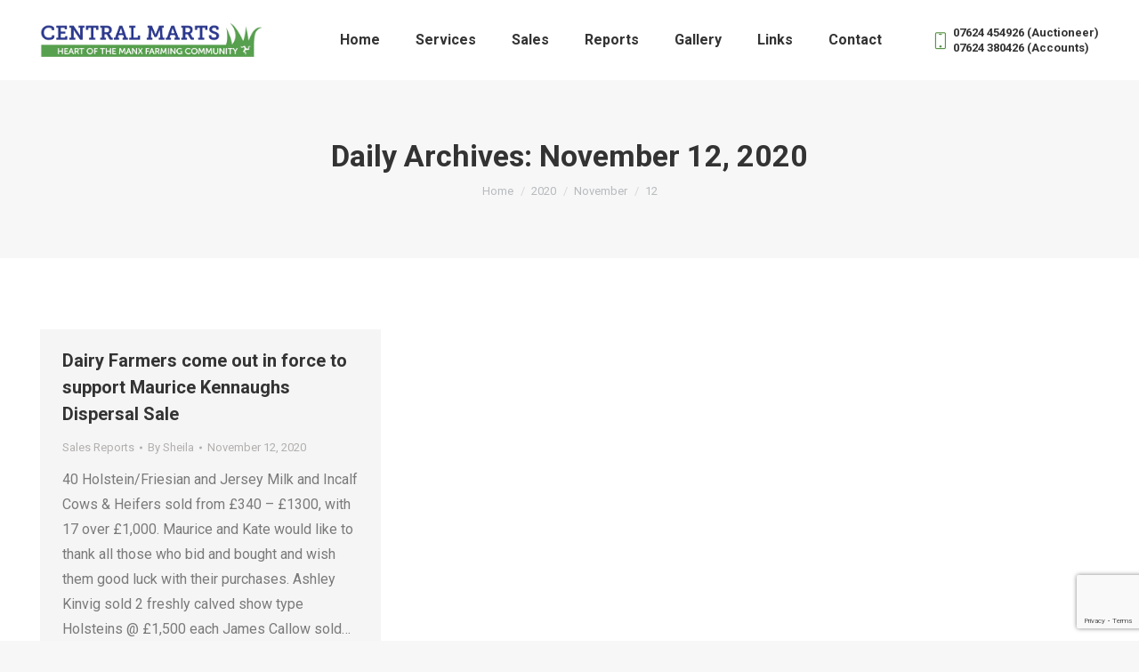

--- FILE ---
content_type: text/html; charset=utf-8
request_url: https://www.google.com/recaptcha/api2/anchor?ar=1&k=6Le-srEZAAAAAEvQcJeVt5T0iZPDL443vET0d04E&co=aHR0cHM6Ly9jZW50cmFsbWFydHMuY28udWs6NDQz&hl=en&v=9TiwnJFHeuIw_s0wSd3fiKfN&size=invisible&anchor-ms=20000&execute-ms=30000&cb=geibiemw82z5
body_size: 48234
content:
<!DOCTYPE HTML><html dir="ltr" lang="en"><head><meta http-equiv="Content-Type" content="text/html; charset=UTF-8">
<meta http-equiv="X-UA-Compatible" content="IE=edge">
<title>reCAPTCHA</title>
<style type="text/css">
/* cyrillic-ext */
@font-face {
  font-family: 'Roboto';
  font-style: normal;
  font-weight: 400;
  font-stretch: 100%;
  src: url(//fonts.gstatic.com/s/roboto/v48/KFO7CnqEu92Fr1ME7kSn66aGLdTylUAMa3GUBHMdazTgWw.woff2) format('woff2');
  unicode-range: U+0460-052F, U+1C80-1C8A, U+20B4, U+2DE0-2DFF, U+A640-A69F, U+FE2E-FE2F;
}
/* cyrillic */
@font-face {
  font-family: 'Roboto';
  font-style: normal;
  font-weight: 400;
  font-stretch: 100%;
  src: url(//fonts.gstatic.com/s/roboto/v48/KFO7CnqEu92Fr1ME7kSn66aGLdTylUAMa3iUBHMdazTgWw.woff2) format('woff2');
  unicode-range: U+0301, U+0400-045F, U+0490-0491, U+04B0-04B1, U+2116;
}
/* greek-ext */
@font-face {
  font-family: 'Roboto';
  font-style: normal;
  font-weight: 400;
  font-stretch: 100%;
  src: url(//fonts.gstatic.com/s/roboto/v48/KFO7CnqEu92Fr1ME7kSn66aGLdTylUAMa3CUBHMdazTgWw.woff2) format('woff2');
  unicode-range: U+1F00-1FFF;
}
/* greek */
@font-face {
  font-family: 'Roboto';
  font-style: normal;
  font-weight: 400;
  font-stretch: 100%;
  src: url(//fonts.gstatic.com/s/roboto/v48/KFO7CnqEu92Fr1ME7kSn66aGLdTylUAMa3-UBHMdazTgWw.woff2) format('woff2');
  unicode-range: U+0370-0377, U+037A-037F, U+0384-038A, U+038C, U+038E-03A1, U+03A3-03FF;
}
/* math */
@font-face {
  font-family: 'Roboto';
  font-style: normal;
  font-weight: 400;
  font-stretch: 100%;
  src: url(//fonts.gstatic.com/s/roboto/v48/KFO7CnqEu92Fr1ME7kSn66aGLdTylUAMawCUBHMdazTgWw.woff2) format('woff2');
  unicode-range: U+0302-0303, U+0305, U+0307-0308, U+0310, U+0312, U+0315, U+031A, U+0326-0327, U+032C, U+032F-0330, U+0332-0333, U+0338, U+033A, U+0346, U+034D, U+0391-03A1, U+03A3-03A9, U+03B1-03C9, U+03D1, U+03D5-03D6, U+03F0-03F1, U+03F4-03F5, U+2016-2017, U+2034-2038, U+203C, U+2040, U+2043, U+2047, U+2050, U+2057, U+205F, U+2070-2071, U+2074-208E, U+2090-209C, U+20D0-20DC, U+20E1, U+20E5-20EF, U+2100-2112, U+2114-2115, U+2117-2121, U+2123-214F, U+2190, U+2192, U+2194-21AE, U+21B0-21E5, U+21F1-21F2, U+21F4-2211, U+2213-2214, U+2216-22FF, U+2308-230B, U+2310, U+2319, U+231C-2321, U+2336-237A, U+237C, U+2395, U+239B-23B7, U+23D0, U+23DC-23E1, U+2474-2475, U+25AF, U+25B3, U+25B7, U+25BD, U+25C1, U+25CA, U+25CC, U+25FB, U+266D-266F, U+27C0-27FF, U+2900-2AFF, U+2B0E-2B11, U+2B30-2B4C, U+2BFE, U+3030, U+FF5B, U+FF5D, U+1D400-1D7FF, U+1EE00-1EEFF;
}
/* symbols */
@font-face {
  font-family: 'Roboto';
  font-style: normal;
  font-weight: 400;
  font-stretch: 100%;
  src: url(//fonts.gstatic.com/s/roboto/v48/KFO7CnqEu92Fr1ME7kSn66aGLdTylUAMaxKUBHMdazTgWw.woff2) format('woff2');
  unicode-range: U+0001-000C, U+000E-001F, U+007F-009F, U+20DD-20E0, U+20E2-20E4, U+2150-218F, U+2190, U+2192, U+2194-2199, U+21AF, U+21E6-21F0, U+21F3, U+2218-2219, U+2299, U+22C4-22C6, U+2300-243F, U+2440-244A, U+2460-24FF, U+25A0-27BF, U+2800-28FF, U+2921-2922, U+2981, U+29BF, U+29EB, U+2B00-2BFF, U+4DC0-4DFF, U+FFF9-FFFB, U+10140-1018E, U+10190-1019C, U+101A0, U+101D0-101FD, U+102E0-102FB, U+10E60-10E7E, U+1D2C0-1D2D3, U+1D2E0-1D37F, U+1F000-1F0FF, U+1F100-1F1AD, U+1F1E6-1F1FF, U+1F30D-1F30F, U+1F315, U+1F31C, U+1F31E, U+1F320-1F32C, U+1F336, U+1F378, U+1F37D, U+1F382, U+1F393-1F39F, U+1F3A7-1F3A8, U+1F3AC-1F3AF, U+1F3C2, U+1F3C4-1F3C6, U+1F3CA-1F3CE, U+1F3D4-1F3E0, U+1F3ED, U+1F3F1-1F3F3, U+1F3F5-1F3F7, U+1F408, U+1F415, U+1F41F, U+1F426, U+1F43F, U+1F441-1F442, U+1F444, U+1F446-1F449, U+1F44C-1F44E, U+1F453, U+1F46A, U+1F47D, U+1F4A3, U+1F4B0, U+1F4B3, U+1F4B9, U+1F4BB, U+1F4BF, U+1F4C8-1F4CB, U+1F4D6, U+1F4DA, U+1F4DF, U+1F4E3-1F4E6, U+1F4EA-1F4ED, U+1F4F7, U+1F4F9-1F4FB, U+1F4FD-1F4FE, U+1F503, U+1F507-1F50B, U+1F50D, U+1F512-1F513, U+1F53E-1F54A, U+1F54F-1F5FA, U+1F610, U+1F650-1F67F, U+1F687, U+1F68D, U+1F691, U+1F694, U+1F698, U+1F6AD, U+1F6B2, U+1F6B9-1F6BA, U+1F6BC, U+1F6C6-1F6CF, U+1F6D3-1F6D7, U+1F6E0-1F6EA, U+1F6F0-1F6F3, U+1F6F7-1F6FC, U+1F700-1F7FF, U+1F800-1F80B, U+1F810-1F847, U+1F850-1F859, U+1F860-1F887, U+1F890-1F8AD, U+1F8B0-1F8BB, U+1F8C0-1F8C1, U+1F900-1F90B, U+1F93B, U+1F946, U+1F984, U+1F996, U+1F9E9, U+1FA00-1FA6F, U+1FA70-1FA7C, U+1FA80-1FA89, U+1FA8F-1FAC6, U+1FACE-1FADC, U+1FADF-1FAE9, U+1FAF0-1FAF8, U+1FB00-1FBFF;
}
/* vietnamese */
@font-face {
  font-family: 'Roboto';
  font-style: normal;
  font-weight: 400;
  font-stretch: 100%;
  src: url(//fonts.gstatic.com/s/roboto/v48/KFO7CnqEu92Fr1ME7kSn66aGLdTylUAMa3OUBHMdazTgWw.woff2) format('woff2');
  unicode-range: U+0102-0103, U+0110-0111, U+0128-0129, U+0168-0169, U+01A0-01A1, U+01AF-01B0, U+0300-0301, U+0303-0304, U+0308-0309, U+0323, U+0329, U+1EA0-1EF9, U+20AB;
}
/* latin-ext */
@font-face {
  font-family: 'Roboto';
  font-style: normal;
  font-weight: 400;
  font-stretch: 100%;
  src: url(//fonts.gstatic.com/s/roboto/v48/KFO7CnqEu92Fr1ME7kSn66aGLdTylUAMa3KUBHMdazTgWw.woff2) format('woff2');
  unicode-range: U+0100-02BA, U+02BD-02C5, U+02C7-02CC, U+02CE-02D7, U+02DD-02FF, U+0304, U+0308, U+0329, U+1D00-1DBF, U+1E00-1E9F, U+1EF2-1EFF, U+2020, U+20A0-20AB, U+20AD-20C0, U+2113, U+2C60-2C7F, U+A720-A7FF;
}
/* latin */
@font-face {
  font-family: 'Roboto';
  font-style: normal;
  font-weight: 400;
  font-stretch: 100%;
  src: url(//fonts.gstatic.com/s/roboto/v48/KFO7CnqEu92Fr1ME7kSn66aGLdTylUAMa3yUBHMdazQ.woff2) format('woff2');
  unicode-range: U+0000-00FF, U+0131, U+0152-0153, U+02BB-02BC, U+02C6, U+02DA, U+02DC, U+0304, U+0308, U+0329, U+2000-206F, U+20AC, U+2122, U+2191, U+2193, U+2212, U+2215, U+FEFF, U+FFFD;
}
/* cyrillic-ext */
@font-face {
  font-family: 'Roboto';
  font-style: normal;
  font-weight: 500;
  font-stretch: 100%;
  src: url(//fonts.gstatic.com/s/roboto/v48/KFO7CnqEu92Fr1ME7kSn66aGLdTylUAMa3GUBHMdazTgWw.woff2) format('woff2');
  unicode-range: U+0460-052F, U+1C80-1C8A, U+20B4, U+2DE0-2DFF, U+A640-A69F, U+FE2E-FE2F;
}
/* cyrillic */
@font-face {
  font-family: 'Roboto';
  font-style: normal;
  font-weight: 500;
  font-stretch: 100%;
  src: url(//fonts.gstatic.com/s/roboto/v48/KFO7CnqEu92Fr1ME7kSn66aGLdTylUAMa3iUBHMdazTgWw.woff2) format('woff2');
  unicode-range: U+0301, U+0400-045F, U+0490-0491, U+04B0-04B1, U+2116;
}
/* greek-ext */
@font-face {
  font-family: 'Roboto';
  font-style: normal;
  font-weight: 500;
  font-stretch: 100%;
  src: url(//fonts.gstatic.com/s/roboto/v48/KFO7CnqEu92Fr1ME7kSn66aGLdTylUAMa3CUBHMdazTgWw.woff2) format('woff2');
  unicode-range: U+1F00-1FFF;
}
/* greek */
@font-face {
  font-family: 'Roboto';
  font-style: normal;
  font-weight: 500;
  font-stretch: 100%;
  src: url(//fonts.gstatic.com/s/roboto/v48/KFO7CnqEu92Fr1ME7kSn66aGLdTylUAMa3-UBHMdazTgWw.woff2) format('woff2');
  unicode-range: U+0370-0377, U+037A-037F, U+0384-038A, U+038C, U+038E-03A1, U+03A3-03FF;
}
/* math */
@font-face {
  font-family: 'Roboto';
  font-style: normal;
  font-weight: 500;
  font-stretch: 100%;
  src: url(//fonts.gstatic.com/s/roboto/v48/KFO7CnqEu92Fr1ME7kSn66aGLdTylUAMawCUBHMdazTgWw.woff2) format('woff2');
  unicode-range: U+0302-0303, U+0305, U+0307-0308, U+0310, U+0312, U+0315, U+031A, U+0326-0327, U+032C, U+032F-0330, U+0332-0333, U+0338, U+033A, U+0346, U+034D, U+0391-03A1, U+03A3-03A9, U+03B1-03C9, U+03D1, U+03D5-03D6, U+03F0-03F1, U+03F4-03F5, U+2016-2017, U+2034-2038, U+203C, U+2040, U+2043, U+2047, U+2050, U+2057, U+205F, U+2070-2071, U+2074-208E, U+2090-209C, U+20D0-20DC, U+20E1, U+20E5-20EF, U+2100-2112, U+2114-2115, U+2117-2121, U+2123-214F, U+2190, U+2192, U+2194-21AE, U+21B0-21E5, U+21F1-21F2, U+21F4-2211, U+2213-2214, U+2216-22FF, U+2308-230B, U+2310, U+2319, U+231C-2321, U+2336-237A, U+237C, U+2395, U+239B-23B7, U+23D0, U+23DC-23E1, U+2474-2475, U+25AF, U+25B3, U+25B7, U+25BD, U+25C1, U+25CA, U+25CC, U+25FB, U+266D-266F, U+27C0-27FF, U+2900-2AFF, U+2B0E-2B11, U+2B30-2B4C, U+2BFE, U+3030, U+FF5B, U+FF5D, U+1D400-1D7FF, U+1EE00-1EEFF;
}
/* symbols */
@font-face {
  font-family: 'Roboto';
  font-style: normal;
  font-weight: 500;
  font-stretch: 100%;
  src: url(//fonts.gstatic.com/s/roboto/v48/KFO7CnqEu92Fr1ME7kSn66aGLdTylUAMaxKUBHMdazTgWw.woff2) format('woff2');
  unicode-range: U+0001-000C, U+000E-001F, U+007F-009F, U+20DD-20E0, U+20E2-20E4, U+2150-218F, U+2190, U+2192, U+2194-2199, U+21AF, U+21E6-21F0, U+21F3, U+2218-2219, U+2299, U+22C4-22C6, U+2300-243F, U+2440-244A, U+2460-24FF, U+25A0-27BF, U+2800-28FF, U+2921-2922, U+2981, U+29BF, U+29EB, U+2B00-2BFF, U+4DC0-4DFF, U+FFF9-FFFB, U+10140-1018E, U+10190-1019C, U+101A0, U+101D0-101FD, U+102E0-102FB, U+10E60-10E7E, U+1D2C0-1D2D3, U+1D2E0-1D37F, U+1F000-1F0FF, U+1F100-1F1AD, U+1F1E6-1F1FF, U+1F30D-1F30F, U+1F315, U+1F31C, U+1F31E, U+1F320-1F32C, U+1F336, U+1F378, U+1F37D, U+1F382, U+1F393-1F39F, U+1F3A7-1F3A8, U+1F3AC-1F3AF, U+1F3C2, U+1F3C4-1F3C6, U+1F3CA-1F3CE, U+1F3D4-1F3E0, U+1F3ED, U+1F3F1-1F3F3, U+1F3F5-1F3F7, U+1F408, U+1F415, U+1F41F, U+1F426, U+1F43F, U+1F441-1F442, U+1F444, U+1F446-1F449, U+1F44C-1F44E, U+1F453, U+1F46A, U+1F47D, U+1F4A3, U+1F4B0, U+1F4B3, U+1F4B9, U+1F4BB, U+1F4BF, U+1F4C8-1F4CB, U+1F4D6, U+1F4DA, U+1F4DF, U+1F4E3-1F4E6, U+1F4EA-1F4ED, U+1F4F7, U+1F4F9-1F4FB, U+1F4FD-1F4FE, U+1F503, U+1F507-1F50B, U+1F50D, U+1F512-1F513, U+1F53E-1F54A, U+1F54F-1F5FA, U+1F610, U+1F650-1F67F, U+1F687, U+1F68D, U+1F691, U+1F694, U+1F698, U+1F6AD, U+1F6B2, U+1F6B9-1F6BA, U+1F6BC, U+1F6C6-1F6CF, U+1F6D3-1F6D7, U+1F6E0-1F6EA, U+1F6F0-1F6F3, U+1F6F7-1F6FC, U+1F700-1F7FF, U+1F800-1F80B, U+1F810-1F847, U+1F850-1F859, U+1F860-1F887, U+1F890-1F8AD, U+1F8B0-1F8BB, U+1F8C0-1F8C1, U+1F900-1F90B, U+1F93B, U+1F946, U+1F984, U+1F996, U+1F9E9, U+1FA00-1FA6F, U+1FA70-1FA7C, U+1FA80-1FA89, U+1FA8F-1FAC6, U+1FACE-1FADC, U+1FADF-1FAE9, U+1FAF0-1FAF8, U+1FB00-1FBFF;
}
/* vietnamese */
@font-face {
  font-family: 'Roboto';
  font-style: normal;
  font-weight: 500;
  font-stretch: 100%;
  src: url(//fonts.gstatic.com/s/roboto/v48/KFO7CnqEu92Fr1ME7kSn66aGLdTylUAMa3OUBHMdazTgWw.woff2) format('woff2');
  unicode-range: U+0102-0103, U+0110-0111, U+0128-0129, U+0168-0169, U+01A0-01A1, U+01AF-01B0, U+0300-0301, U+0303-0304, U+0308-0309, U+0323, U+0329, U+1EA0-1EF9, U+20AB;
}
/* latin-ext */
@font-face {
  font-family: 'Roboto';
  font-style: normal;
  font-weight: 500;
  font-stretch: 100%;
  src: url(//fonts.gstatic.com/s/roboto/v48/KFO7CnqEu92Fr1ME7kSn66aGLdTylUAMa3KUBHMdazTgWw.woff2) format('woff2');
  unicode-range: U+0100-02BA, U+02BD-02C5, U+02C7-02CC, U+02CE-02D7, U+02DD-02FF, U+0304, U+0308, U+0329, U+1D00-1DBF, U+1E00-1E9F, U+1EF2-1EFF, U+2020, U+20A0-20AB, U+20AD-20C0, U+2113, U+2C60-2C7F, U+A720-A7FF;
}
/* latin */
@font-face {
  font-family: 'Roboto';
  font-style: normal;
  font-weight: 500;
  font-stretch: 100%;
  src: url(//fonts.gstatic.com/s/roboto/v48/KFO7CnqEu92Fr1ME7kSn66aGLdTylUAMa3yUBHMdazQ.woff2) format('woff2');
  unicode-range: U+0000-00FF, U+0131, U+0152-0153, U+02BB-02BC, U+02C6, U+02DA, U+02DC, U+0304, U+0308, U+0329, U+2000-206F, U+20AC, U+2122, U+2191, U+2193, U+2212, U+2215, U+FEFF, U+FFFD;
}
/* cyrillic-ext */
@font-face {
  font-family: 'Roboto';
  font-style: normal;
  font-weight: 900;
  font-stretch: 100%;
  src: url(//fonts.gstatic.com/s/roboto/v48/KFO7CnqEu92Fr1ME7kSn66aGLdTylUAMa3GUBHMdazTgWw.woff2) format('woff2');
  unicode-range: U+0460-052F, U+1C80-1C8A, U+20B4, U+2DE0-2DFF, U+A640-A69F, U+FE2E-FE2F;
}
/* cyrillic */
@font-face {
  font-family: 'Roboto';
  font-style: normal;
  font-weight: 900;
  font-stretch: 100%;
  src: url(//fonts.gstatic.com/s/roboto/v48/KFO7CnqEu92Fr1ME7kSn66aGLdTylUAMa3iUBHMdazTgWw.woff2) format('woff2');
  unicode-range: U+0301, U+0400-045F, U+0490-0491, U+04B0-04B1, U+2116;
}
/* greek-ext */
@font-face {
  font-family: 'Roboto';
  font-style: normal;
  font-weight: 900;
  font-stretch: 100%;
  src: url(//fonts.gstatic.com/s/roboto/v48/KFO7CnqEu92Fr1ME7kSn66aGLdTylUAMa3CUBHMdazTgWw.woff2) format('woff2');
  unicode-range: U+1F00-1FFF;
}
/* greek */
@font-face {
  font-family: 'Roboto';
  font-style: normal;
  font-weight: 900;
  font-stretch: 100%;
  src: url(//fonts.gstatic.com/s/roboto/v48/KFO7CnqEu92Fr1ME7kSn66aGLdTylUAMa3-UBHMdazTgWw.woff2) format('woff2');
  unicode-range: U+0370-0377, U+037A-037F, U+0384-038A, U+038C, U+038E-03A1, U+03A3-03FF;
}
/* math */
@font-face {
  font-family: 'Roboto';
  font-style: normal;
  font-weight: 900;
  font-stretch: 100%;
  src: url(//fonts.gstatic.com/s/roboto/v48/KFO7CnqEu92Fr1ME7kSn66aGLdTylUAMawCUBHMdazTgWw.woff2) format('woff2');
  unicode-range: U+0302-0303, U+0305, U+0307-0308, U+0310, U+0312, U+0315, U+031A, U+0326-0327, U+032C, U+032F-0330, U+0332-0333, U+0338, U+033A, U+0346, U+034D, U+0391-03A1, U+03A3-03A9, U+03B1-03C9, U+03D1, U+03D5-03D6, U+03F0-03F1, U+03F4-03F5, U+2016-2017, U+2034-2038, U+203C, U+2040, U+2043, U+2047, U+2050, U+2057, U+205F, U+2070-2071, U+2074-208E, U+2090-209C, U+20D0-20DC, U+20E1, U+20E5-20EF, U+2100-2112, U+2114-2115, U+2117-2121, U+2123-214F, U+2190, U+2192, U+2194-21AE, U+21B0-21E5, U+21F1-21F2, U+21F4-2211, U+2213-2214, U+2216-22FF, U+2308-230B, U+2310, U+2319, U+231C-2321, U+2336-237A, U+237C, U+2395, U+239B-23B7, U+23D0, U+23DC-23E1, U+2474-2475, U+25AF, U+25B3, U+25B7, U+25BD, U+25C1, U+25CA, U+25CC, U+25FB, U+266D-266F, U+27C0-27FF, U+2900-2AFF, U+2B0E-2B11, U+2B30-2B4C, U+2BFE, U+3030, U+FF5B, U+FF5D, U+1D400-1D7FF, U+1EE00-1EEFF;
}
/* symbols */
@font-face {
  font-family: 'Roboto';
  font-style: normal;
  font-weight: 900;
  font-stretch: 100%;
  src: url(//fonts.gstatic.com/s/roboto/v48/KFO7CnqEu92Fr1ME7kSn66aGLdTylUAMaxKUBHMdazTgWw.woff2) format('woff2');
  unicode-range: U+0001-000C, U+000E-001F, U+007F-009F, U+20DD-20E0, U+20E2-20E4, U+2150-218F, U+2190, U+2192, U+2194-2199, U+21AF, U+21E6-21F0, U+21F3, U+2218-2219, U+2299, U+22C4-22C6, U+2300-243F, U+2440-244A, U+2460-24FF, U+25A0-27BF, U+2800-28FF, U+2921-2922, U+2981, U+29BF, U+29EB, U+2B00-2BFF, U+4DC0-4DFF, U+FFF9-FFFB, U+10140-1018E, U+10190-1019C, U+101A0, U+101D0-101FD, U+102E0-102FB, U+10E60-10E7E, U+1D2C0-1D2D3, U+1D2E0-1D37F, U+1F000-1F0FF, U+1F100-1F1AD, U+1F1E6-1F1FF, U+1F30D-1F30F, U+1F315, U+1F31C, U+1F31E, U+1F320-1F32C, U+1F336, U+1F378, U+1F37D, U+1F382, U+1F393-1F39F, U+1F3A7-1F3A8, U+1F3AC-1F3AF, U+1F3C2, U+1F3C4-1F3C6, U+1F3CA-1F3CE, U+1F3D4-1F3E0, U+1F3ED, U+1F3F1-1F3F3, U+1F3F5-1F3F7, U+1F408, U+1F415, U+1F41F, U+1F426, U+1F43F, U+1F441-1F442, U+1F444, U+1F446-1F449, U+1F44C-1F44E, U+1F453, U+1F46A, U+1F47D, U+1F4A3, U+1F4B0, U+1F4B3, U+1F4B9, U+1F4BB, U+1F4BF, U+1F4C8-1F4CB, U+1F4D6, U+1F4DA, U+1F4DF, U+1F4E3-1F4E6, U+1F4EA-1F4ED, U+1F4F7, U+1F4F9-1F4FB, U+1F4FD-1F4FE, U+1F503, U+1F507-1F50B, U+1F50D, U+1F512-1F513, U+1F53E-1F54A, U+1F54F-1F5FA, U+1F610, U+1F650-1F67F, U+1F687, U+1F68D, U+1F691, U+1F694, U+1F698, U+1F6AD, U+1F6B2, U+1F6B9-1F6BA, U+1F6BC, U+1F6C6-1F6CF, U+1F6D3-1F6D7, U+1F6E0-1F6EA, U+1F6F0-1F6F3, U+1F6F7-1F6FC, U+1F700-1F7FF, U+1F800-1F80B, U+1F810-1F847, U+1F850-1F859, U+1F860-1F887, U+1F890-1F8AD, U+1F8B0-1F8BB, U+1F8C0-1F8C1, U+1F900-1F90B, U+1F93B, U+1F946, U+1F984, U+1F996, U+1F9E9, U+1FA00-1FA6F, U+1FA70-1FA7C, U+1FA80-1FA89, U+1FA8F-1FAC6, U+1FACE-1FADC, U+1FADF-1FAE9, U+1FAF0-1FAF8, U+1FB00-1FBFF;
}
/* vietnamese */
@font-face {
  font-family: 'Roboto';
  font-style: normal;
  font-weight: 900;
  font-stretch: 100%;
  src: url(//fonts.gstatic.com/s/roboto/v48/KFO7CnqEu92Fr1ME7kSn66aGLdTylUAMa3OUBHMdazTgWw.woff2) format('woff2');
  unicode-range: U+0102-0103, U+0110-0111, U+0128-0129, U+0168-0169, U+01A0-01A1, U+01AF-01B0, U+0300-0301, U+0303-0304, U+0308-0309, U+0323, U+0329, U+1EA0-1EF9, U+20AB;
}
/* latin-ext */
@font-face {
  font-family: 'Roboto';
  font-style: normal;
  font-weight: 900;
  font-stretch: 100%;
  src: url(//fonts.gstatic.com/s/roboto/v48/KFO7CnqEu92Fr1ME7kSn66aGLdTylUAMa3KUBHMdazTgWw.woff2) format('woff2');
  unicode-range: U+0100-02BA, U+02BD-02C5, U+02C7-02CC, U+02CE-02D7, U+02DD-02FF, U+0304, U+0308, U+0329, U+1D00-1DBF, U+1E00-1E9F, U+1EF2-1EFF, U+2020, U+20A0-20AB, U+20AD-20C0, U+2113, U+2C60-2C7F, U+A720-A7FF;
}
/* latin */
@font-face {
  font-family: 'Roboto';
  font-style: normal;
  font-weight: 900;
  font-stretch: 100%;
  src: url(//fonts.gstatic.com/s/roboto/v48/KFO7CnqEu92Fr1ME7kSn66aGLdTylUAMa3yUBHMdazQ.woff2) format('woff2');
  unicode-range: U+0000-00FF, U+0131, U+0152-0153, U+02BB-02BC, U+02C6, U+02DA, U+02DC, U+0304, U+0308, U+0329, U+2000-206F, U+20AC, U+2122, U+2191, U+2193, U+2212, U+2215, U+FEFF, U+FFFD;
}

</style>
<link rel="stylesheet" type="text/css" href="https://www.gstatic.com/recaptcha/releases/9TiwnJFHeuIw_s0wSd3fiKfN/styles__ltr.css">
<script nonce="xFbTfE8Z5sxt2LREm5Qv_A" type="text/javascript">window['__recaptcha_api'] = 'https://www.google.com/recaptcha/api2/';</script>
<script type="text/javascript" src="https://www.gstatic.com/recaptcha/releases/9TiwnJFHeuIw_s0wSd3fiKfN/recaptcha__en.js" nonce="xFbTfE8Z5sxt2LREm5Qv_A">
      
    </script></head>
<body><div id="rc-anchor-alert" class="rc-anchor-alert"></div>
<input type="hidden" id="recaptcha-token" value="[base64]">
<script type="text/javascript" nonce="xFbTfE8Z5sxt2LREm5Qv_A">
      recaptcha.anchor.Main.init("[\x22ainput\x22,[\x22bgdata\x22,\x22\x22,\[base64]/[base64]/bmV3IFpbdF0obVswXSk6Sz09Mj9uZXcgWlt0XShtWzBdLG1bMV0pOks9PTM/bmV3IFpbdF0obVswXSxtWzFdLG1bMl0pOks9PTQ/[base64]/[base64]/[base64]/[base64]/[base64]/[base64]/[base64]/[base64]/[base64]/[base64]/[base64]/[base64]/[base64]/[base64]\\u003d\\u003d\x22,\[base64]\\u003d\x22,\x22Fl06wrtpw4MmDcORwpp+w6XDrg9dYVzCnsK7w5UDwpEaKiwgw5HDosKtBsKjWgrCgsOFw5jCu8K8w7vDiMKRwp3CvS7DpcK/[base64]/Dg8KawrR4biPClFZ3wqcPPcOGwovChXBjC0HCvcKmM8OWAhQhw7rCo0/CrXdQwr9Mw4LCm8OHRxJnOV5oRsOHUMKVTMKBw43CjcOpwooVwrk7TUTCusOGOiYgwpbDtsKGaBA1S8KyDmzCrUkYwqsKOMOfw6gDwoZpJXRRNwYyw6AZM8Kdw4/Dkz8fdjjCgMKqQ27CpsOkw61OJRpMNk7Dg0/CqMKJw43Dt8KwEsO7w6Iiw7jCm8KdM8ONfsOSOV1gw4Z6MsOJwpZVw5vChl3CqsKbN8KmwqXCg2jDmFjCvsKPWkBVwrIQYzrCum/DiQDCqcKRNDRjwrjDmFPCvcO6w4PDhcKZIg8Re8Okwq7CnyzDpcKLMWlUw4Qcwo3DvE3DrghEIMO5w6nCjcOLIEvDksKmXDnDlMONUyjCgcOtWVnCrk8qPMKARMObwpHCqcKCwoTCumzDmcKZwo1xYcOlwod/wqnCinXCgj/DncKfJAjCoArCrsOjMELDnsO+w6nCqmVUPsO4Rh/DlsKCe8O5ZMK8w7cewoF+woLCgcKhworCtMK+wposwrfCh8Opwr/[base64]/[base64]/CtURdwq/Ch8O/w5Ajwo1Sw5Emwp0QFsOawpDCusOXw5EZIhAyX8K3TkrCpsKUKcKDw58ew4Axw5NSFnZ6wpPCocOmw5TDg3F3w7lSwpdfw5dwwq3CjmvCijHDmcK0YTDChMOgUErCmcKqKDfDgcOtRkdYQ2hMwrzDtzgdwol4wq1Pw6kkw5VyQwLCpkIuN8Otw6nCnsO/PcK7WhDDimcDw5IIwq/Ch8OlRlRbw7fDrsKVDkfDg8KFw6/DqVjDvcK9wqk+KcK4w6BvRgjCq8K6wpjDkhrCuw7DvcKSE0vCgMKOa07DlMKLw70lwrPCqwNjwpXCqnDDsAHDqcKUwqHDhWM7w7vDicK1woHDp1/CkcKBw5jDhMO5WcKwH1UUA8OLa2BjHGQ5w45Tw4rDnRzCnkLDhcOaOzrDjwrCvMOvJMKEwpDCmMOZw6EWw5nCuUrCqnsscT0pw4nDvCjDvMOLw6/CnMKjWsOJw5E+FB1GwrAIB31xU2VtEsOhHCLDu8KPbjcBwo9PwovDusKRA8KWWmXCuTkVwrAQJCrCoyAOWcOSw7bDgWnClEJGW8OwLlJwwonCkTgDw4MEccK8wr3CmsO5C8OCw57Cu3PDoD9kw6A2wrDDksOZw65vQ8KNwovDqsKZwpJrPsKNc8KkMFPCgy/CtsKnw5hsbcO+LcKow7cLOMKDw5/[base64]/[base64]/CgMKGwpkRwpjCr0gyAMONWWg1wrhdMMKWcAHCnsKgXyXDkHUEwrpVbcKcIsOHw6VsWsKReB7Dq2wTwqYDwrtYRAZndsKBQ8K1wrtqK8KlbcOrQlsDwpfDvjfDpcKqwr14B2QHQTEXw4zDgcOew7HCtsOSWlrDh2dBY8K0w79UZcOcw6zCqxwXw7TCr8K/BSFawogHVcOqCMKIwrRUPGrDlGIGRcO2AE7Cr8OwAMK7bHDDslHDisOCVw0xw6R9wqvCrQTCgRrCox/CmcOZwqzClcKCMsO/w5FGUsO0w40Jwq53TMOsGTTClBoEwrHDrsKYw7TCq2TCg1DDihdGFcOeZ8K/EQ/[base64]/BMK0wolPwpXCi8KoKcOjHn3DsV9wa8Kyw6BOwqhXw4ACw7dQwp7DnHNVacO0HMOtwqxGwrbDqsOyUcKhUQHCvMKxwo3Cg8O0wroCG8OYw7HDqw1dA8Ktwpt7D24bLMOrwpVPPShEwq8Jwp1rwo/DgsKow5hKw7Y5w7LChiITesK7w7zCncKlwo3DjQDCocO1amgvw75iBMKew7YMNl3ClhDCo1oAw6bDtz7CoXrCtcKsesO3wpRZwpTCrVnDoGPDv8O9CSDDvMOlVsKZw4XDnUJhIFfCjsOfY0DCj11Ow4TCpMKafWDDn8OHwqQ4woosPsO/CMKPezHCqHPCjCcpw4RQJlHCicKWw43CucODw6PDgMO3w7wqw6hEwpzCp8Kpwr3CgMOww5sGw6XCghnCo219w5vDnsKvw7bDi8OTwqrDlsKvI2vCi8KQW3JVG8KIFsO/M1TCl8OWw4dZw7zDpsORwoHDrj9nZMK1PMKEwrTCo8KDMknCvwd+w6jDt8KkwqHCn8KNwokBw6QGwqHCgcO9w5rDicOBJsKLXTLDu8KeFsOcWlXDicOhKVDCicOcdmrCmcKYTMONQsO0wrgIw54/wqRHwpfDoxLCm8OOZsOow73DoSnDuwQwAVXCt0c1VnPDu2XCj0nDsyrChsKnw6xjw7rCqsOcw4ICwr04UFolwpQmLsOMN8OzfcKmw5Yiw5oSw73CsgLDqsKuVsK/w77CpMO4w5lrGUzDtXvCssKuwo7DsToGWSlDwpZ3DsKRwqVoU8Olwr9Nwr5QDsOlGiN5wr/Du8KxBcO7wqppZA/ChAHCqiPCuGkYYhDCqWvDtcOLbgZYw49/w4jCimJ3FzEuFcKIRhzDg8KlZ8Ocw5JvT8K8wok1wqbDusOaw4Eyw5ILw74WfsKCw7RoLFnDjBVcwo4Mw5DChcOFCyQ0SsOoDiTDkHTCjAZ4OAgYwp5hwobCry7DmQTDl3FYwo/CvEPDnHdAwpQ7wpbClTPDosK5w603AXE8K8OYw7vCoMONwqzDqsO4woLCtEN6aMKgw446w4/Do8KeflZUwo/DomIBXcKaw5LCuMKXJMOewqMvEsKOFMKDdjRWw6BeWMOqw7fDsBTCosO4QTs9UxsBwrXCvx5MwrDDkz9UecO+wpsjasOTw6HDoG/DucOnwojDj1R2CCjDn8K9LH3DtmhDFw/[base64]/DrFo+QC5Ww7sjYD0gHsOgIWZWw7EySiAFwrBxdcKfVcKDfTvDgG7DmsKXwr3DsEbCpsKwEBozLkrCkcK+w7jDq8KmW8OSGMOyw7HCpW/Cv8KdRmnChcKhG8O/[base64]/w7PCgWVGJMKFw5tCFcOUwoRvZcOxw6fDslBMw4JxworCuT1tacOKwq/Dj8OfLcKbwrbDksKkfMOawpHCl2txVG0OcifCv8Oow498b8OjIUIJw7XCrm/[base64]/[base64]/[base64]/wr8wwpTCt8Ktwp3Dn1vDqEgVw4QyfMOdwpgSw5vDmsOaSsKuw4XCm2EMw4s4acKKw5F7O00Pw53CvsKiEcO+w5sGbgPCl8OoQsKzw5HDpsOLw6pnLsOjwrbCvsK/U8K6ASfDpMOiw7TChhbDr0nCgsO7wrzDpcO7f8OGw47CosOrXSbCvUXDn3bDj8KvwoEdwobDjQ9/[base64]/[base64]/CtBDDhcKANGfCsQLDnRXCjjlmPcKzPnfDlBBzwp1Rw4BiwoDDq2QUwqBFwqrDm8Kow7FEwoLDssKsETVrFsKXdcKBNsKUwpnCg3rChS7DmwMZwrfCimrDuUwPbsKEw73DucKLwrHCgcOzw6vCu8ODZsKjwpLDkV/[base64]/DoMORRVUzQjLDhMK/[base64]/Og1GcTjCicO0bE8jwpHDs8KKD8KQVVHDkRzDsA82YV/DhMKKe8K7aMOywpvCj3jDsh5Qw7PDlw3DosK3wo8lDcOTw65NwqY8wonDrcOrw5rDrMKBJsKxCyAnIsKkJlQLW8K5w5bCkBjCjMOJwpfCvMOqJBzCvDQYX8ONMQ7DncOHL8OPXF/[base64]/Dk8OsFMOCw7k0w517McKtEsO5VjfCnHvDgMOoUMKfccKrwppcw7JoDcOEw7k6wpxjw5IpGcKdw7/Cp8OlVlQfwqIDwqLDgMOGZ8Obw6fCisKrwpdewoPDlcK4w7HDtMOpGBUYwrR/[base64]/[base64]/Cu07DuMKZLcKxVzYnYMOhwoTCuALCpcKuQcKUwqbCnH7Do3AMFsKxLkDCpsK3wqEywoPDv3PDpn9jwr1XWjHDhsKzDcOlw7/DogZOXgl/[base64]/Ct8K/[base64]/CpsKGRXHDrybDhFTCo3oew6NZczDCncOURMKNwojCmcKlw4TCrnkhK8KYTD/Dq8Kjw7bCnzbCnV7Ci8OyfMOYS8Kfw6NtwqHCtiM+GWliw4ZlwpFLDWhlXn15w5VJw75fw5PDvXYSB2zCpcKmw6YVw7ggw6HCnMKSwpvDm8OWa8OIc0Vaw5hdwqwyw6dVw4EPwoLCgjDCnkjDiMOFw5Baa0duwq/CicK2YMK/[base64]/DlydPwqnDj8KQwpLDkcKoZcKSbBsjZxFhwr4pwpBCw4BQwqbCsl7Dl3fDpShZwpzDhQo9wpluNmFDwqDCmzDDq8OEEj5LOE/DjmzChMK5NUnCusOGw5pXCCUrwrETe8KoDcKiwrNgwrUeFcOrfMKfwqZfwrXCukLCisK9woMlTsKowq1PYXfCqyxANsOrd8OaDcOtbsK8ci/DhWLDi3LDqkHDqhbDtMO3w7UJwpwJwo3Ci8Khw4jCljVKw64JRsK5wr7Dk8OzwqPDnAp/SsOYWsOww4MOOEXDo8O9wpQNP8OPUMOlGlPDjcKpw4Z4GENhH27CjT/[base64]/a8OKwr4uRMKXw7/DnMOywrLDuWgBVTTDrF5lwrHDi2XCrR4LwoAjLMO6w6LDm8KEw7jDlsOJUH3CnREVw6HCrsO5L8O0wqoIw5bDtx7DoQvDpADCvH10DcOUdh/CmjVBw67CnU4WwpM/w6csIhjDu8KyUcOASsK/[base64]/ClsOWWMOBw4VLwo5bwpg2w4Bjb8KSw4/DtcOscH/[base64]/wqbCvcOow4DCsTkvOXTDk2kWwrPCssKoQsK4worDpg3CtcKZw6vDgsKnJRnCvsOJI1wLw5cwWFnCgMORw6/DicOLN0BZw719w5zDtV9Rw6AGdFvCgw5Mw6nDoXvCgDTDjsKueh/[base64]/CpBnCnlgmw7AtGR11wo0tS8OzwrMfwo/Dp8K6B8KcFTxkWXjCucOyER1FV8KqwrkDPsOew57DnHsUcMK+H8OUw5DDrjTDmsO1w4pND8Opw47DmTcuworCkMOIw6QEHSILcsO0alPCt3J9wqk/w73CoS/DmgnDicKOw7AiwpDDkFHCjsK3w7/CljvDhcKSXsOVw6ISeVDDs8KrHWEDwpVfw6PCusK6w7/Dl8O+UsKswrxwOQ/[base64]/[base64]/DosOkw7cBBMKweMKcbcKPAMKdw6VBw4FNwrFocsObwqLDjcKlwo5Bw7fDmcOjwrl5wqswwoV9w4LDqVVsw4A8w7rCs8KZw4TCtm3CjmPDvVPDvz3DjMKXwo/DnsOPw4lZZxdnMG5NEW3ChQbCvsOEw7XDksOZWMKTw4wxBAXCgxYcZyvCmFtUbMKlO8KNcW/ColDDuFfCkWzCmUTCq8OzBlBJw5/DlsKrP03Co8KhQcOzwrVswqHDuMOCwonDtcOmw4TDssOdL8KUTybDjcKZSUZCw4zDqR3CpcKjI8KDwqxqwq7CqsO5w7g7wo/Cg24ID8O+w50KBkQ/TjgnS3QBScOTw4cHTAbDpx7DoiAWIkjCmMOUw7xPEVZvwrAGQh1NHhc5w4xgw4oEwqY/wrnCnSvDiFbDsTHCoD7Ctm5dD3c5YHrCtDpgBMO7woHCtz/CncOhXcKoZMOxw5XCtsKgGMK4wr19woDDi3TCm8KATmMEEzJmwrMOH14bw5JewpNfLsK9TcOfwoMyPGbCqDbCqUTDpsOEw4x2WxVAwr/[base64]/[base64]/OMOZYMKWcsKRbsK+VDJNwqZyw75lwodFA3/Dmx4MecKLb8K3w4s2wqXDlMKQYQjCn2w9w4M1wrPCtGwDwqhPwrU3MmbClnZPIEpww47DnsKFNsKlMhPDmsOBwpYjw6bDm8OIIsK/[base64]/Du8KbwrPDllgnw53DoARAQsOKw4zDlXh+AMKFXy7DkcK5w73Cs8K/OsOZYcOjwrTClh7DsQlJMAjDgMKQI8KvwrHCqWzDiMOjw7dHw5vCvk/Co3zCjMOwccOCw5Q2Y8KRw5/DjMOXw4diwqnDpTbCtwBpeRgQDD0/[base64]/CmVB5w7vDmwIFwrAhAFvDlElOw5kRJgfDlTHDhHbCqENPFkZCOsK+wo5aKMKHThzCo8OYw47DjcO9WsKvOsK5wqTDqxzDr8O6bnRfw6nDtj7DvMKVFcO4I8OIw6nDssKqFMKMw4XCmsOtcMOCw57CsMKQwpLCusO0XA9Rw5TDnw/DuMK7w5pDM8K1wpZeW8OwAMOFHSzCscO0M8OzcsO5wpMQTcKAwprDn21hwo0ZFxIwAsOrFRTDslwGM8OTW8Oqw4LDpinCgGbDkmASw7PCiGZjwr/Ck3p/JxfDosOLw6Qqw5BzMjnCjU5MwpXCrF0aF37ChsO7w7DDmisLO8OZw50/woHDhsKdwrXDtcKPJMKWwr1FL8OofMObS8OhbSkzwonCpMO6OMKnJURkDMOLRwTCksO9wooEXzfDlHfCnjjCpMOSw5zDtwbCtzfCrMOPwoY8w75RwrYjwqnDp8KTwo/CsGF5w5p6PXXDm8KXw51YcWBaYWVDF2nDqsKJDjVFOFlWJsOFbcOZM8KlKhrDqMO6aAXDqsK8fsKVw6XDuxh8FDwAwr84R8O6w67Cmz1iP8K/dyDCn8KQwp1ew65kAcKEPzTDsgvCuz8iw6U8wo7Dq8KKw6jDgXwafFlxUMOvQMOgOMObw5vCi3pIwrHCqMKqbzI8dcOdGsO2wp/[base64]/wonCuMKdw4gEdBHDmsOuDyUCRcKrRMO6Ji/DisOlJcKnFC01XcKpQELCsMOJw4DDu8OKIyvCkMObw43DhcOwDRAhwovCj1bCgygTw6whIMKDw4Mnw7kmZsKLw4/CulDCi0ANwrHCrcKXMhbDlsOiwpAUecKiCgDClGnDo8ObwobDvQzCmMONVQ7ClBLDvz9UdsKww5MDw4M6w5AJw5hmw60WPiNUIQFFZcKFwr/[base64]/eQTDiTpDY8Kzw6RhM31nBMO7w4tkG8KoOsOOH3x5LF7CpsO1esOYd1PCt8KELjbClwTDrB0sw5XDtmQmTcOhwqbDg3AGADYCwqnDo8OtYzIzO8OMEsKDw6jCml/DvMOPNMONw4l5w4nChMKdw7/Dp0XDhlzDu8O0w4TCo0DCoGrCr8KPw50/w6dhwohNWxUmw6fDhMOrw7ERwrbDscKiVMOuwptmAcOBw6YjJWXCk1FXw5tmw60Jw7o4w4zCpMOVZG3CgX7DujnCtDvCgcKvw5DCj8OObsOgY8KQOV4+w6NOw53DkXrDl8OHCcOfw55Rw5DDnTNsOSPDqzXCrj5vwq/DhRcbAjrDiMK/UBxow51XTsKeAF7CmAFeL8Opw5BXw4XDm8Kcdx/DjMKYwolGC8KHfEvDolgywoJBwp5xVnEKwp7DhcO+w54UXHklMj3CiMK+LMK0RsOdw4hAHRwrwpQ3w7fClnkMw6vDiMK2MMKLCMKJM8Kke1DChnNdXW7Du8Kbwr12P8OAw6DDssKnUljCvx3Do8OeJcKiwogIwr/CrMO8woHDn8K0RsORw7bDoHAXSsOJwrDClcOKLnPDrUwqBcO/el9uw6/CkcOsAlTCuVEdbMKkw75JVGBrIAbDj8Khw7VwaMOYBWPCmSHDvcK1w6NNwpI/[base64]/CnicxVMK9wqPCucO7w7VJw7EQMsKUw4lnPjLDqwhbccOzLcKDEzUzw6EteMOdWMO5wqTCuMKcwrFbQxHCl8O7woDCrBnDvjPDncO2NMKXwqHDh2PDpj7Dt0jCvShiw6Q8YsODw5bDscOSw4c8wpjDnsOhaA1ww4ZKcMO9ZnlZwoIVw5bDuUN7V1vClD/Cj8KQw7liScOzwoMGw50Cw5vCh8K1LHRqwoTCtHEySsKPOMOmHsOdwpnDgXpeZMK0woLCg8OvJGNXw7DDksOSwrFobMOrw4/CnBwebybDlVLDvMOWwo5pw4nDlMK/wrbDnhnDuh/CtQjClMO/woJjw59GBsK+wq1CcQM9RsKwPjViJsKwwql5w7bCpijDgnXDk0PCl8Klwo7DvzXDmsKOwp/DuDbDh8Oxw5jCnwM6w5QNw61fw684ZzIhBsKLwqkPwqvDkcKkwpPDgMKxMDDCsMOobhk1AsOqUcO5QcOmw5ZZHsKRwrQZFwbDvsK/wrHDnU1DwpLCuADDuwXCpmgUKDFvwofCnmzCr8KsdsOkwpI/LsKlFsOTwpnClnZiUHMcBMK4w5AOwrh+wpJjw4LDgj3DpcOiw7Mqw4rCtW4pw7owWMOJP2XCgsK9w5zDhgvDusKMwqbCpl9Gwq5hwo4/wpFZw4ojAMOwAknDvmXCuMOofGTCu8KRwr/[base64]/[base64]/[base64]/[base64]/Cq8KQckbDmGHDigjDmsO/[base64]/[base64]/CqXxPWcOjw7HCq8K9XhpHwrFjwqV4w6d0ajAfw7A7wqDCun/DsMKvDhAUHsOMP2QJwo4+ZWAgEz0uaxhYB8K4S8OTW8OVHB7CkCHDhk5owqUmVTUpwpHDtsKqw5PDkcKTQ3fDsx1Fwr9jw6F/[base64]/[base64]/[base64]/w5cUwqXDlcKHw67DqXwGVcOxwrTDtcK7YMOzwqnDgcKLwo3CtyhVw5Jhw7psw6VywrHCqHdAw7x2QXjDtsOKCxHCn0rDm8O/[base64]/DggNYVm7DtEPDhkAww7PCixUJVsOWPx3CgW7CsiNtby7DlMO2w6lYNcKbG8Kjw4hbwrQSwq0cN2B8wovDp8K5wo/Ct01awpLDlUUQczNTJMOZwqXDs33DqxcwwrXDjDEaRR4OXsOkU1/[base64]/[base64]/DrMKnw7ZKwrFTI8K9MhjDvALDmcOAwqolw6BHw4gQw687WS1KC8KPOMKLw4UHMGXDmArDn8KPa1Y0EMKaRWo8w6ccw7jDicOIw6TCv8KKJsKqWsOVdXDDq8KlA8KKwq/CmMKYCsKowr3DhmHCpFPDrwfCty8zfMOvO8OZdBXDp8KpGFI9wpPCsxHCkEc0w5jDksK0w7N9wrjClMOyS8OIDMKcMsOQwr4lITvCnnFfZznCsMOhVhEzLcKmwq88wqEqScOaw7pHw6BSwrYTesO8OsKHw7JkWzF/w5FtwqzCrcOaScOGQTzCnMObw59Cw5/[base64]/w4YvD8KZw6/DuXXCssKnGMKwWsOFwrnCrSpTbwMVXcK1w67CiMO5AsKowoU/wq49AF9mw5vCvgM7w6nDiltxw5fCohxdw5MZwqnDkxcTwoYPw47ClsKvS1jDmC5AYcOCbcKbwrXCsMOWc1sDLsKhw6/Cjj7DksKiw5fDssO+SMKzESg2bAo6w6rCpFh3w4fDmMKowoZdwqEMw7nCpy3CnMOvbsKqwrVuRD4DEMODwq4Iw47DsMOzwpNzA8K0FcO0fW3DqMOVw4vDnAzCpcKIcMOtIsOnLlhFWEwLwqh8w7Rkw4vDnz/CgQkUCsOaLRzDvHQXd8OLw4/CuHpNwofCiTFjZFTCtlfDmHBlwrVgUsOoZzQ2w6s9CTFEwo7CtEPDpcOkwoFeCMO5E8OUHcKEw74hI8Klw7XCocOQZ8KYw7PCssOaOXTDssKrw5YkB0nCnCnDpypeCcKjeQg3w4PCpD/CtMOHTTbChXVqwpJVwpXCmsOSwrrCssKnZAfCmlDCq8KXw5HCnMO2P8Osw6YOw7XClMKgLhN/RicMJ8KEwrPCoUXDvFnCsxUjwpkuworCksOnB8K7VwvDrns3Z8O7wqTCr0NQZkg5wofCuxZ/[base64]/DglEhw78Gw60jw70NwqbCicKnLyzDscKxwqwuwrHDoEwLw51aFEksXkjCvU/[base64]/V2l4asK+ecKpwqDCv8KAw5cKTsKMFsKVOwd7M8Kmw4PDsV3DsV/Cu3bCqCtPNsKNPMO+w6RawpcFwpN3MgXDgcK5eyvDocKsMMKKw51SwqJJFsKTw4PCksOQwpHCkCXCk8KJw5DCkcKqaSXCmFAzeMOnw4jDjMKJwrJeJSQjADLCsz1gwoXCgWABw4/[base64]/GMKYwrRFwojDqGxLw4vClVrDlmzCs8KIw5/CigJAIMKCw4UASxTDlMKAK3cTw7U8PcOaZydqYsOQwqNVB8Kiw53CmAzCtMKCw5Nxw4NZI8OFw605f28efyVHw4YSYRHDnlBcw43DlsKlfU4NNcKKKcKgLAh1wrbCiXJ+RjVTAMOPwp3DvBMgwrR4wqd9PFXClV3Cu8KRI8O+wqzDk8OAwp/CgcOLLAfChcK2V2jCjMOuwq5awqvDkMKkwpdCZ8OFwrhkwqsBwpLDiiYPw5ZKUcOHwoopHMOew5jCgcOSw4NzwoTDr8OIGsK0w4dVw6fClSwYZ8O1wpMrw4XCinzCjSPDgWcWwpN3QnTCsGTDilsLwp7DvcKScy4nwq1dNGzCisO2w4fCmh/DlQDDoynCksOowqBOw50Nw73CrVbCisKNf8K9w4QQYy53w6ANw6BfflMRQcK+w4FAwojDuDcfwrDCn2PCvXDCgnNpwqXCjMKiw5PDrDBhwrlYw5QyMcO5wp7DkMOvwqTCpcO/anldw6DCpMK6VmrDqcO9w7BQw7jDqsK7wpdOQUfDi8OSZwHCvsOQw6p7dB5Kw7NUDsOcw6XCi8O0K0A3w5AlfcO8wptRKz9cw5Z9dB3DrMKtPQfDl2cpN8O7wo/CrcOhw6nDusO9w79cw7XDl8K8w4lMwozDmsO9wo/DpsKyYhRkw7XCjsO9wpbDnGYeKwxhw5LDjcOfI3HDtXTDucO3VH/[base64]/CpG/CgsOgGXLDl8O7DkhkTkIPBsOSwpjDpWHCvMOvw63DuWPDqcOmTmnDsxJVw7NDw6E2wprCmMKUw54MK8KFWDfCgzDCuybCuR/DngIDw7rDksKCIg9Nw505ecOjw5MlXMOtAUR8TMK0D8OcRsKhwqDCjT/CmXRoVMO/[base64]/w60+wrhMw4zDgcOPworDlsKAw6QvNMKMw7bCqxnDhMONZELCumrClsOMT13Cm8KFPyTCssOrwr4fMgggwrPDkEo9csOXd8OXw5rCpC3ChMOlasOOwo3CgxJhWVTCvB3Dm8OYwrwHwr7Dl8OawqzDiWfDnsKgw53Dqkktwq7DpxPDs8KEKzE/[base64]/w6tuw43DpV3Comp+w7vDoSsBVVnCp3sTwqrCq27DhjXDucKnaFYHwo7CrTzDkFXDg8Oyw67CtMK0w59Bwr1kNhLDrGVjw5bChMKDDcKAwonCvMKRwrlKJ8OtBMKCwoZGw4ZhdyI0Xj3Dk8ObwpPDkwvCiWjDmGDDi1QOdXM+YyzCncKkR0ILwq/CgsK1wrg/B8OrwrcTai3CowMGw4/CmsODw5zDikg5TzrCold5wpojNsKbwp/Cq2/DvsKMw7ZVwqYvwrxZw5IDw6jDjMODw4XDvcOKMcKxwpREw5HCmn0bV8KnXcKqw5rDusO+wozCg8K0dcKSwqrCmTAcwptQw4hKYA3CrkTCnks/[base64]/[base64]/[base64]/DkcOlw6zDnVkrasKUMMKbMcOyw4wpE8K+AcKcwqTDikLCusOSwpFAwqDCqz0tMXnCh8Oiwoh6BW8Qw5tgw7U/Z8K/w6HCsmg4w60eFizDusKzw7NQw4bDvcKXXMKBWihCHgR9XsOnwovCosKaejNtw4wOw5bDnsOMw5Amw7bDrQA7w47CtT3CtUPCt8K+wolbwqfDk8OvwrsIwpTCisOlwqvDu8O8V8KoIXzDjmITwq3Co8ODwrczwrbDq8OPw5wBQRvDj8OawopWwq5/wpXDrjBIw7gqwrHDmVgtwrBxGGTCtcKIw6gbN3MtwqzCvMO7DWNUH8KCw59Cw64faCpjNcOXwpcKYEtgb2wMwrl4AMOxwr1Tw4ICw7vCtcObw7NlEcOxVjfDgsOmw4XCmsK1woZ9WsO/[base64]/CnMOeb0bDkTbCsMKOTQLDisKxwrbCrMKIFhprBEMvOMKVw4ZRDzfChCFgwpLDjh5mw4ovwobDpsOhIMO5w4TDrsKrBn/Cm8OnAsKbwpppwrDDh8KoEWTClWMwwpvDqREsFsKFS2Mww5HDjsOUwo/[base64]/[base64]/DtMKBDcKiO3zCqA/DncKYZj0kMxzCucKCwphywoMAG8OcT8KUwoTCtMOubGsSwqZ1XsOnKMKRw6nCg05HCcKzwrVxODsDLMO3wp7Cn2XDrsOSw6fDtsKdw7PCusOgB8KFST8rPU/DrsKJw5QnFcOfw4fCpWbCqcOEw7rCqMKiwrfDscKxw4vDtMK4w580wpYwwpDClsKDJFjDtMOBdjgnw6NVGGcqwqfDmmzCuRfDkcOww6ludFrDq3FgwozCoQHDosOweMOeZMKnIGPCpcOCXy/Cml81UMK4VMO7w7wmw6RANB9mwpF6w5I8TcO0TsKgwohnH8Oww4TCucO/Agpfwr94w6zDrh5Yw5rDrcKzPjHDm8Kowp4/J8KtCcK5wovDq8OTI8OJcw58wrgQPsOsUMK0wo3DmyYnwqRiGHxlw7vDr8KVDsOcwoMMw7jDtsKuworClSEBOcKqe8KifRPDkQbCqMOewrvCvsKIw6/Dl8K7JFIaw6lcTnYzd8O3cXvCgMORDsK9R8K8w77CpHfCli0awqNXw5howrPDsW1iEcOLwo/DihFow41YWsKSwpfCocK6w4oPCcK0EBpgw6HDhcK+XcKtXMOYIcOowq0mw7rCkVYYw5poIjEcw6/CqMOWwqjCmERVXsOJw7PDssK4ecOQHMOAQAw3w7hQw4vCj8K/w6vCgcO4K8OwwqtFwqYFTsO6wpTCqA1Pf8OHL8OowpVmKnbDhUrCtnzDpXXDg8Klw5xvw6/[base64]/CtcOdCBx4VGwGw5vDjB5iL8Ofw4NRwpYBw4zDoEnDkMKvD8KuY8OWeMOgwpZ+wp8Pezg9MmMmwplNw5JCw6QhU0LDvMKSfsK6w7NcwpHDisKew7XCtT9owqLCoMOgLcKqwpLCm8KXITHCj3jDmMKEwr3CtMK2ZsOIEwjDrsKgw4TDsl/CmMO9GR7CvcKZXGMnw4kcw6zDjGLDmTHDkcKuw7YwAhjDkFzDs8K/TsOkTsO3YcKNfTLDqXhxw5h9YMODXjJ/fhZlwo7ChcOcPmXDhcOsw4fDj8OLfXdkXDjDjMKxXMOTeXkbCGN2woTCoDhfw6jCoMO4BAlyw6TCq8KrwoRDw7Eaw6/CqHd0w4otEDRUw4rDmMKFw4/ChXrDhA1jK8KgYsOPw5XDt8K9wrsWQnNBfVwKccKSFMKXNcOWV2rDlcKuOsOlFsK/w4XDv0PCu105T11jw7XDu8O2SAjCjcO+c3DCsMKfEBzChBPDj3fCqQDCocKEw7wgw6TCtl1mdlLCk8OCesKSwpRAbmHCqsK7CRkkwoAnLzUaF1w3w5nCoMOBwql8wp7Ck8KdMsOcRsKONCPDjcKTMcOGFcOFw7d4VA/CqcOjPMO9JsKxwrBhCCp0wp/CqU4wTsKMwr3CiMKCwpppw4vCmTRiITVDM8KVfMKdw70Jw4tJY8K+Tk5uwpvCtErDqjnCjsK9w6fCscKiwrMCw4ZOLcOkw4jCucO6QyPCkxlJw7jCvGcDw71qc8KvZ8KBGAkBwplGeMOCwpLCk8KnOcOdNcK9w6trNF/DkMK8McKDeMKENm4wwqBfw7Q7asO3woXCoMOKwrt8KsK1Miwjw6UIw5fCllrDmcKYwpgQw63DrsKPA8KkG8KIQRJNwrx/aSzCkcK5OUhTw5bCpMKTcMORMg3DvGjDumArEMOyE8K6acOtVMOmZsKSYsKxw7zCik7DrlrDl8ORa1zCngTCsMKWO8O4wpvDjMOkwrVQwqzCoG0tQU7CscKNw7LDgzfDnsKcw5UCbsOCCsOqRMKswqppw5/[base64]/CpnDCgMO9SMOlNybCimnCiXfDksO0DHQZwpDDkcOawrZBcC9IwozDjVXDtcKrQgbCm8O2w67CpsKawpfCmsKfwo1LwpbDvVXDhSvCiQPCrsK7LivCkcKTJsOcE8O2FU42w6/CrRjCgy8hw5nDkcOhwrVzacKkACBrCcKLw5owwpnDhsO6GsKFXRp1wr3Dl3rDvkoaARXDq8KXwrFPw5BIwrHCqHvCmcOWZ8OAwoogNsO1KMO7w7nDpTtp\x22],null,[\x22conf\x22,null,\x226Le-srEZAAAAAEvQcJeVt5T0iZPDL443vET0d04E\x22,0,null,null,null,1,[21,125,63,73,95,87,41,43,42,83,102,105,109,121],[-3059940,971],0,null,null,null,null,0,null,0,null,700,1,null,0,\x22CvYBEg8I8ajhFRgAOgZUOU5CNWISDwjmjuIVGAA6BlFCb29IYxIPCPeI5jcYADoGb2lsZURkEg8I8M3jFRgBOgZmSVZJaGISDwjiyqA3GAE6BmdMTkNIYxIPCN6/tzcYADoGZWF6dTZkEg8I2NKBMhgAOgZBcTc3dmYSDgi45ZQyGAE6BVFCT0QwEg8I0tuVNxgAOgZmZmFXQWUSDwiV2JQyGAA6BlBxNjBuZBIPCMXziDcYADoGYVhvaWFjEg8IjcqGMhgBOgZPd040dGYSDgiK/Yg3GAA6BU1mSUk0GhkIAxIVHRTwl+M3Dv++pQYZxJ0JGZzijAIZ\x22,0,1,null,null,1,null,0,0],\x22https://centralmarts.co.uk:443\x22,null,[3,1,1],null,null,null,1,3600,[\x22https://www.google.com/intl/en/policies/privacy/\x22,\x22https://www.google.com/intl/en/policies/terms/\x22],\x22f6zZl3J+dOWDyR1sDjRCE11QjK4eZeKADuurWiZnh/s\\u003d\x22,1,0,null,1,1768004893387,0,0,[204,22,210,247],null,[193],\x22RC-a1yDGz-aYVYoPw\x22,null,null,null,null,null,\x220dAFcWeA58TUTxyq1CkG6yU-_WPoRPuann8D1tMmdtGxYr5FFWt2NBOx1pEedAcwYIsfpB0efu2wz-KveSpJWBlmfUCQwit8OFVA\x22,1768087693476]");
    </script></body></html>